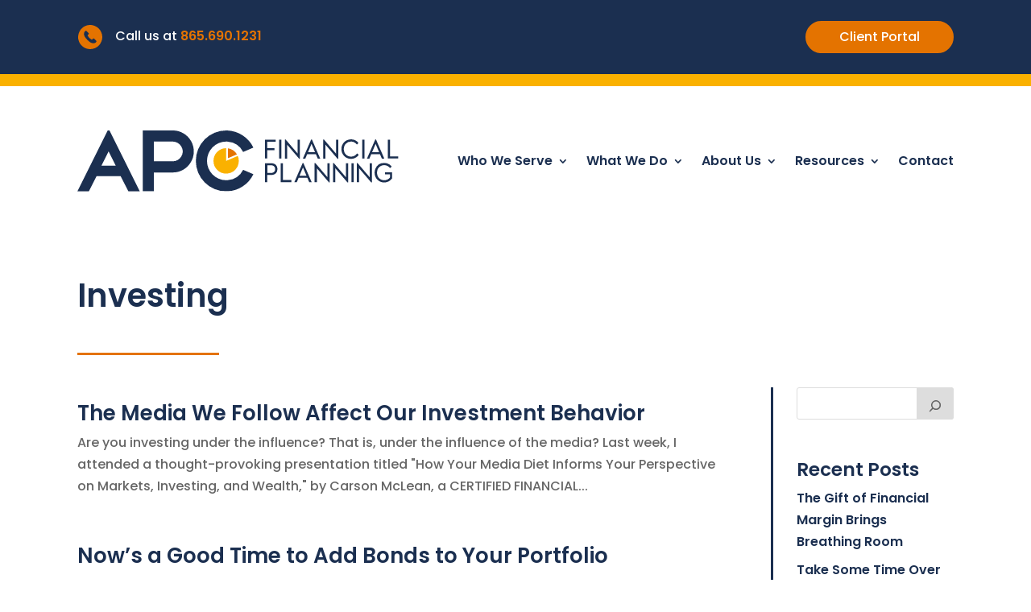

--- FILE ---
content_type: text/css; charset=UTF-8
request_url: https://apcplan.com/wp-content/et-cache/taxonomy/category/15/et-divi-dynamic-tb-1011597-tb-1011381-tb-1009983.css?ver=1768335296
body_size: 70
content:
@font-face{font-family:ETmodules;font-display:block;src:url(//apcplan.com/wp-content/themes/Divi/core/admin/fonts/modules/all/modules.eot);src:url(//apcplan.com/wp-content/themes/Divi/core/admin/fonts/modules/all/modules.eot?#iefix) format("embedded-opentype"),url(//apcplan.com/wp-content/themes/Divi/core/admin/fonts/modules/all/modules.woff) format("woff"),url(//apcplan.com/wp-content/themes/Divi/core/admin/fonts/modules/all/modules.ttf) format("truetype"),url(//apcplan.com/wp-content/themes/Divi/core/admin/fonts/modules/all/modules.svg#ETmodules) format("svg");font-weight:400;font-style:normal}

--- FILE ---
content_type: text/css; charset=UTF-8
request_url: https://apcplan.com/wp-content/et-cache/global/et-divi-customizer-global.min.css?ver=1767738093
body_size: 400
content:
body,.et_pb_column_1_2 .et_quote_content blockquote cite,.et_pb_column_1_2 .et_link_content a.et_link_main_url,.et_pb_column_1_3 .et_quote_content blockquote cite,.et_pb_column_3_8 .et_quote_content blockquote cite,.et_pb_column_1_4 .et_quote_content blockquote cite,.et_pb_blog_grid .et_quote_content blockquote cite,.et_pb_column_1_3 .et_link_content a.et_link_main_url,.et_pb_column_3_8 .et_link_content a.et_link_main_url,.et_pb_column_1_4 .et_link_content a.et_link_main_url,.et_pb_blog_grid .et_link_content a.et_link_main_url,body .et_pb_bg_layout_light .et_pb_post p,body .et_pb_bg_layout_dark .et_pb_post p{font-size:16px}.et_pb_slide_content,.et_pb_best_value{font-size:18px}body{color:#1b2f50}h1,h2,h3,h4,h5,h6{color:#1b2f50}a{color:#e47300}#main-header .nav li ul a{color:rgba(0,0,0,0.7)}.footer-widget,.footer-widget li,.footer-widget li a,#footer-info{font-size:14px}.footer-widget .et_pb_widget div,.footer-widget .et_pb_widget ul,.footer-widget .et_pb_widget ol,.footer-widget .et_pb_widget label{line-height:1.7em}#et-footer-nav .bottom-nav li.current-menu-item a{color:#2ea3f2}body .et_pb_button{font-size:16px;background-color:#e47300;border-color:#e47300;border-radius:50px}body.et_pb_button_helper_class .et_pb_button,body.et_pb_button_helper_class .et_pb_module.et_pb_button{color:#ffffff}body .et_pb_button:after{font-size:25.6px}body .et_pb_bg_layout_light.et_pb_button:hover,body .et_pb_bg_layout_light .et_pb_button:hover,body .et_pb_button:hover{color:#e47300!important;border-color:rgba(228,115,0,0)!important;border-radius:0px}@media only screen and (min-width:981px){.et_header_style_centered.et_hide_primary_logo #main-header:not(.et-fixed-header) .logo_container,.et_header_style_centered.et_hide_fixed_logo #main-header.et-fixed-header .logo_container{height:11.88px}}@media only screen and (min-width:1350px){.et_pb_row{padding:27px 0}.et_pb_section{padding:54px 0}.single.et_pb_pagebuilder_layout.et_full_width_page .et_post_meta_wrapper{padding-top:81px}.et_pb_fullwidth_section{padding:0}}	h1,h2,h3,h4,h5,h6{font-family:'Poppins',Helvetica,Arial,Lucida,sans-serif}body,input,textarea,select{font-family:'Poppins',Helvetica,Arial,Lucida,sans-serif}h1,h2,h3,h4,h5,h6,a{font-weight:600}body{font-weight:500}.svg-hover-wrap-inline{display:flex;justify-content:flex-end;align-items:flex-start;max-width:100%;margin-bottom:1rem;position:relative}.svg-hover-wrap-inline img{width:70px;max-width:100%;height:auto;transition:opacity 0.3s ease;display:block;position:relative}.svg-hover-wrap-inline .svg-default{opacity:1;z-index:1}.svg-hover-wrap-inline .svg-hover{opacity:0;z-index:2;margin-left:-70px;position:absolute;top:0}.et_pb_blurb:hover .svg-hover-wrap-inline .svg-default{opacity:0}.et_pb_blurb:hover .svg-hover-wrap-inline .svg-hover{opacity:1}.blurb-icon-right.et_pb_blurb{position:relative}.blurb-icon-right .et_pb_main_blurb_image{position:absolute;top:50%;right:1.5em;transform:translateY(-50%);margin:0!important;float:none!important;z-index:2}.blurb-icon-right .et_pb_blurb_content{margin:0!important;padding-right:3.5em;max-width:100%;text-align:left}.et_pb_module.module-hover{background-color:transparent;color:#ffffff;border-color:#ffffff;transition:all 0.3s ease-in-out}.hover-column-left:hover,.hover-column-right:hover{background-color:#13294b;border:none;border-radius:24px;transition:background-color 0.3s ease}.et_pb_module.module-hover{background-color:transparent;color:#ffffff;border-color:#ffffff;transition:all 0.3s ease-in-out}.hover-column-left:hover .et_pb_divider::before,.hover-column-right:hover .et_pb_divider::before{border-top-color:#ffffff!important;transition:border-top-color 0.3s ease-in-out}.et_mobile_menu{background-color:#1b2f50!important}widget_search button{background-color:#e47300;

--- FILE ---
content_type: text/css; charset=UTF-8
request_url: https://apcplan.com/wp-content/et-cache/1011597/et-core-unified-cpt-1011597.min.css?ver=1767738113
body_size: 217
content:
.et_pb_section_1_tb_header{border-top-width:15px;border-top-color:#FAB100;border-bottom-color:#FAB100}.et_pb_section_1_tb_header.et_pb_section{padding-top:0px;padding-bottom:0px}.et_pb_row_1_tb_header.et_pb_row{padding-right:0px!important;padding-left:0px!important;padding-right:0px;padding-left:0px}.et_pb_row_1_tb_header,body #page-container .et-db #et-boc .et-l .et_pb_row_1_tb_header.et_pb_row,body.et_pb_pagebuilder_layout.single #page-container #et-boc .et-l .et_pb_row_1_tb_header.et_pb_row,body.et_pb_pagebuilder_layout.single.et_full_width_page #page-container #et-boc .et-l .et_pb_row_1_tb_header.et_pb_row{max-width:100%}.et_pb_row_1_tb_header{display:flex;flex-wrap:wrap}.et_pb_column_2_tb_header{order:2}.et_pb_image_0_tb_header,.et_pb_image_1_tb_header{margin-top:30px!important;text-align:left;margin-left:0}.et_pb_image_0_tb_header .et_pb_image_wrap,.et_pb_image_1_tb_header .et_pb_image_wrap{display:block}.et_pb_button_1_tb_header_wrapper .et_pb_button_1_tb_header,.et_pb_button_1_tb_header_wrapper .et_pb_button_1_tb_header:hover{padding-right:10%!important;padding-left:10%!important}.et_pb_button_1_tb_header{transition:color 300ms ease 0ms,background-color 300ms ease 0ms,border-radius 300ms ease 0ms}.et_pb_button_1_tb_header,.et_pb_button_1_tb_header:after{transition:all 300ms ease 0ms}.et_pb_column_3_tb_header{margin:auto;order:1}.et_pb_menu_0_tb_header.et_pb_menu ul li a{font-size:16px;color:#1B2F50!important}.et_pb_menu_0_tb_header{padding-top:30px;padding-bottom:30px}.et_pb_menu_0_tb_header.et_pb_menu ul li.current-menu-item a{color:#1B2F50!important}.et_pb_menu_0_tb_header.et_pb_menu .nav li ul{background-color:#1B2F50!important;border-color:#FFFFFF}.et_pb_menu_0_tb_header.et_pb_menu .et_mobile_menu{border-color:#FFFFFF}.et_pb_menu_0_tb_header.et_pb_menu .nav li ul.sub-menu a,.et_pb_menu_0_tb_header.et_pb_menu .nav li ul.sub-menu li.current-menu-item a,.et_pb_menu_0_tb_header.et_pb_menu .et_mobile_menu a{color:#FFFFFF!important}.et_pb_menu_0_tb_header.et_pb_menu .et_mobile_menu,.et_pb_menu_0_tb_header.et_pb_menu .et_mobile_menu ul{background-color:#1B2F50!important}.et_pb_menu_0_tb_header .et_pb_menu_inner_container>.et_pb_menu__logo-wrap,.et_pb_menu_0_tb_header .et_pb_menu__logo-slot{width:40%;max-width:100%}.et_pb_menu_0_tb_header .et_pb_menu_inner_container>.et_pb_menu__logo-wrap .et_pb_menu__logo img,.et_pb_menu_0_tb_header .et_pb_menu__logo-slot .et_pb_menu__logo-wrap img{height:auto;max-height:none}.et_pb_menu_0_tb_header .mobile_nav .mobile_menu_bar:before{font-size:40px;color:#FFFFFF}.et_pb_menu_0_tb_header .et_pb_menu__icon.et_pb_menu__search-button,.et_pb_menu_0_tb_header .et_pb_menu__icon.et_pb_menu__close-search-button,.et_pb_menu_0_tb_header .et_pb_menu__icon.et_pb_menu__cart-button{color:#FFFFFF}.et_pb_image_0_tb_header.et_pb_module,.et_pb_image_1_tb_header.et_pb_module{margin-left:0px!important;margin-right:auto!important}@media only screen and (min-width:981px){.et_pb_row_1_tb_header,body #page-container .et-db #et-boc .et-l .et_pb_row_1_tb_header.et_pb_row,body.et_pb_pagebuilder_layout.single #page-container #et-boc .et-l .et_pb_row_1_tb_header.et_pb_row,body.et_pb_pagebuilder_layout.single.et_full_width_page #page-container #et-boc .et-l .et_pb_row_1_tb_header.et_pb_row{width:85%}.et_pb_image_1_tb_header,.et_pb_button_1_tb_header{display:none!important}}@media only screen and (max-width:980px){div.et_pb_section.et_pb_section_1_tb_header{background-image:initial!important}.et_pb_section_1_tb_header{border-top-width:0px;border-top-color:#FAB100;border-bottom-color:#FAB100}.et_pb_section_1_tb_header.et_pb_section{margin-top:0px;background-color:#1B2F50!important}.et_pb_row_1_tb_header.et_pb_row{margin-top:0px!important;margin-right:0px!important;margin-left:0px!important}.et_pb_row_1_tb_header,body #page-container .et-db #et-boc .et-l .et_pb_row_1_tb_header.et_pb_row,body.et_pb_pagebuilder_layout.single #page-container #et-boc .et-l .et_pb_row_1_tb_header.et_pb_row,body.et_pb_pagebuilder_layout.single.et_full_width_page #page-container #et-boc .et-l .et_pb_row_1_tb_header.et_pb_row{width:100%}.et_pb_image_0_tb_header,.et_pb_image_1_tb_header{width:60%}.et_pb_image_0_tb_header .et_pb_image_wrap img,.et_pb_image_1_tb_header .et_pb_image_wrap img{width:auto}.et_pb_menu_0_tb_header.et_pb_menu ul li a,.et_pb_menu_0_tb_header.et_pb_menu ul li.current-menu-item a{color:#FFFFFF!important}.et_pb_menu_0_tb_header .et_pb_menu_inner_container>.et_pb_menu__logo-wrap,.et_pb_menu_0_tb_header .et_pb_menu__logo-slot{width:50%}.et_pb_image_0_tb_header.et_pb_module,.et_pb_image_1_tb_header.et_pb_module{margin-left:auto!important;margin-right:auto!important}}@media only screen and (min-width:768px) and (max-width:980px){.et_pb_image_0_tb_header{display:none!important}}@media only screen and (max-width:767px){div.et_pb_section.et_pb_section_1_tb_header{background-image:initial!important}.et_pb_section_1_tb_header{border-top-width:0px;border-top-color:#FAB100;border-bottom-color:#FAB100}.et_pb_section_1_tb_header.et_pb_section{margin-top:0px;background-color:#1B2F50!important}.et_pb_row_1_tb_header.et_pb_row{margin-top:0px!important;margin-right:0px!important;margin-left:0px!important}.et_pb_image_0_tb_header{display:none!important}.et_pb_image_0_tb_header .et_pb_image_wrap img,.et_pb_image_1_tb_header .et_pb_image_wrap img{width:auto}.et_pb_menu_0_tb_header.et_pb_menu ul li a{color:#FFFFFF!important}.et_pb_menu_0_tb_header .et_pb_menu_inner_container>.et_pb_menu__logo-wrap,.et_pb_menu_0_tb_header .et_pb_menu__logo-slot{width:75%}.et_pb_image_0_tb_header.et_pb_module,.et_pb_image_1_tb_header.et_pb_module{margin-left:auto!important;margin-right:auto!important}}

--- FILE ---
content_type: text/css; charset=UTF-8
request_url: https://apcplan.com/wp-content/et-cache/1011381/et-core-unified-cpt-1011381.min.css?ver=1767738113
body_size: 12
content:
.et_pb_section_1_tb_body.et_pb_section{padding-top:0px;padding-bottom:0px}.et_pb_section_1_tb_body>.et_pb_row,body #page-container .et-db #et-boc .et-l .et_pb_section_1_tb_body>.et_pb_row,body.et_pb_pagebuilder_layout.single #page-container #et-boc .et-l .et_pb_section_1_tb_body>.et_pb_row,body.et_pb_pagebuilder_layout.single.et_full_width_page #page-container #et-boc .et-l .et_pb_section_1_tb_body>.et_pb_row,body.et_pb_pagebuilder_layout.single.et_full_width_portfolio_page #page-container #et-boc .et-l .et_pb_section_1_tb_body>.et_pb_row{width:85%;max-width:100%}.et_pb_row_inner_0_tb_body.et_pb_row_inner{padding-top:50px!important}.et_pb_row_inner_0_tb_body{position:static!important;top:0px;right:auto;bottom:auto;left:0px}.et_pb_column .et_pb_row_inner_0_tb_body{padding-top:50px}.et_pb_sidebar_0_tb_body.et_pb_widget_area,.et_pb_sidebar_0_tb_body.et_pb_widget_area li,.et_pb_sidebar_0_tb_body.et_pb_widget_area li:before,.et_pb_sidebar_0_tb_body.et_pb_widget_area a{color:#1B2F50!important}.et_pb_sidebar_0_tb_body.et_pb_widget_area{border-color:#1B2F50;border-left-width:2.5px}@media only screen and (max-width:980px){.et_pb_row_inner_0_tb_body.et_pb_row_inner,.et_pb_column .et_pb_row_inner_0_tb_body{padding-top:45px!important}.et_pb_sidebar_0_tb_body.et_pb_widget_area{border-left-width:2.5px}}@media only screen and (min-width:768px) and (max-width:980px){.et_pb_sidebar_0_tb_body{display:none!important}}@media only screen and (max-width:767px){.et_pb_row_inner_0_tb_body.et_pb_row_inner,.et_pb_column .et_pb_row_inner_0_tb_body{padding-top:15px!important}.et_pb_sidebar_0_tb_body.et_pb_widget_area{border-left-width:2.5px}.et_pb_sidebar_0_tb_body{display:none!important}}

--- FILE ---
content_type: text/css; charset=UTF-8
request_url: https://apcplan.com/wp-content/et-cache/1011381/et-core-unified-cpt-deferred-1011381.min.css?ver=1767738113
body_size: -33
content:
.et_pb_section_0_tb_body{border-top-color:#FAB100;border-bottom-color:#FAB100}.et_pb_section_0_tb_body.et_pb_section{padding-top:0px;padding-bottom:0px}.et_pb_row_0_tb_body.et_pb_row{padding-top:50px!important;padding-top:50px}.et_pb_row_0_tb_body,body #page-container .et-db #et-boc .et-l .et_pb_row_0_tb_body.et_pb_row,body.et_pb_pagebuilder_layout.single #page-container #et-boc .et-l .et_pb_row_0_tb_body.et_pb_row,body.et_pb_pagebuilder_layout.single.et_full_width_page #page-container #et-boc .et-l .et_pb_row_0_tb_body.et_pb_row,.et_pb_row_1_tb_body,body #page-container .et-db #et-boc .et-l .et_pb_row_1_tb_body.et_pb_row,body.et_pb_pagebuilder_layout.single #page-container #et-boc .et-l .et_pb_row_1_tb_body.et_pb_row,body.et_pb_pagebuilder_layout.single.et_full_width_page #page-container #et-boc .et-l .et_pb_row_1_tb_body.et_pb_row{width:85%;max-width:100%}.et_pb_row_0_tb_body,.et_pb_row_1_tb_body{position:static!important;top:0px;right:auto;bottom:auto;left:0px}.et_pb_text_0_tb_body h1{font-size:40px;color:#1B2F50!important;line-height:1.2em}.et_pb_row_1_tb_body.et_pb_row{padding-top:0px!important;padding-bottom:0px!important;padding-top:0px;padding-bottom:0px}.et_pb_divider_0_tb_body{width:25%}.et_pb_divider_0_tb_body:before{border-top-color:#E47300;border-top-width:2.5px}.et_pb_divider_0_tb_body.et_pb_module{margin-left:0px!important;margin-right:auto!important}@media only screen and (max-width:980px){.et_pb_section_0_tb_body{border-top-color:#FAB100;border-bottom-color:#FAB100}.et_pb_section_0_tb_body.et_pb_section{margin-top:0px}.et_pb_row_0_tb_body.et_pb_row{padding-top:45px!important;padding-top:45px!important}.et_pb_text_0_tb_body h1{text-align:center}.et_pb_divider_0_tb_body.et_pb_module{margin-left:auto!important;margin-right:auto!important}}@media only screen and (max-width:767px){.et_pb_section_0_tb_body{border-top-color:#FAB100;border-bottom-color:#FAB100}.et_pb_section_0_tb_body.et_pb_section{margin-top:0px}.et_pb_row_0_tb_body.et_pb_row{padding-top:15px!important;padding-top:15px!important}.et_pb_text_0_tb_body h1{text-align:center}.et_pb_divider_0_tb_body.et_pb_module{margin-left:auto!important;margin-right:auto!important}}

--- FILE ---
content_type: image/svg+xml
request_url: https://apcplan.com/wp-content/uploads/2025/06/APC-Financial-Planning-Logo-Full-Color.svg
body_size: 1712
content:
<?xml version="1.0" encoding="UTF-8"?>
<svg xmlns="http://www.w3.org/2000/svg" xmlns:xlink="http://www.w3.org/1999/xlink" width="648.344" height="122.389" viewBox="0 0 648.344 122.389">
  <defs>
    <clipPath id="clip-path">
      <rect id="Rectangle_8" data-name="Rectangle 8" width="648.344" height="122.388" fill="#1b2f50"></rect>
    </clipPath>
  </defs>
  <g id="Group_297" data-name="Group 297" transform="translate(0 0.001)">
    <path id="Path_20" data-name="Path 20" d="M63.087,42.018,77.527,70.91H48.634ZM61.281,0,0,122.388H23.107L38.779,91.641H87.385l15.762,30.746H126.16L64.892,0Z" transform="translate(0 0.001)" fill="#1b2f50"></path>
    <g id="Group_5" data-name="Group 5" transform="translate(0 -0.001)">
      <g id="Group_4" data-name="Group 4" clip-path="url(#clip-path)">
        <path id="Path_21" data-name="Path 21" d="M179.627,5.665A41.506,41.506,0,0,0,158.425,0H97.57V122.388h22.353V84.431h38.5a41.526,41.526,0,0,0,21.2-5.663,42.469,42.469,0,0,0,15.387-15.341,41.294,41.294,0,0,0,5.711-21.21,41.282,41.282,0,0,0-5.712-21.21A42.5,42.5,0,0,0,179.627,5.665M168.35,59.348a19.441,19.441,0,0,1-9.924,2.646h-38.5V22.355h38.5a19.236,19.236,0,0,1,9.911,2.68,20.356,20.356,0,0,1,7.272,7.271,19.664,19.664,0,0,1,0,19.821,19.992,19.992,0,0,1-7.259,7.221" transform="translate(34.369 0.001)" fill="#1b2f50"></path>
        <path id="Path_22" data-name="Path 22" d="M241.082,99.941c-.99.072-1.977.114-2.984.114a38.86,38.86,0,0,1,0-77.719c1.007,0,1.995.041,2.984.114a38.919,38.919,0,0,1,31.463,20.769l20.576-8.79A61.293,61.293,0,0,0,241.082.072C240.092.02,239.094,0,238.1,0a61.189,61.189,0,0,0,0,122.379c1,0,1.995-.02,2.984-.072A61.262,61.262,0,0,0,293.11,87.95l-20.565-8.79a38.954,38.954,0,0,1-31.463,20.78" transform="translate(62.316 0.001)" fill="#1b2f50"></path>
        <path id="Path_23" data-name="Path 23" d="M243.132,38.661l-18.378,7.854V26.537a25.484,25.484,0,0,1,18.378,12.124" transform="translate(79.17 9.348)" fill="#e47300"></path>
        <path id="Path_24" data-name="Path 24" d="M254.37,51.907a25.493,25.493,0,0,1-2.049,10.046,22.414,22.414,0,0,1-1.348,2.676A25.474,25.474,0,0,1,231.8,77.278a23.659,23.659,0,0,1-2.984.185,25.556,25.556,0,0,1,0-51.112V51.907l23.508-10.046a25.527,25.527,0,0,1,2.049,10.046" transform="translate(71.598 9.283)" fill="#fab100"></path>
        <path id="Path_25" data-name="Path 25" d="M280.161,51.6h4.522V34.97h14.695V30.933H284.683V17.8h17.009V13.707H280.161Z" transform="translate(98.687 4.829)" fill="#1b2f50"></path>
        <rect id="Rectangle_5" data-name="Rectangle 5" width="4.522" height="37.896" transform="translate(407.432 18.535)" fill="#1b2f50"></rect>
        <path id="Path_26" data-name="Path 26" d="M335.748,41.807,311.257,13.349h-1.4v38.38h4.576V23.863l24.437,28.4h1.4V13.833h-4.522Z" transform="translate(109.148 4.703)" fill="#1b2f50"></path>
        <path id="Path_27" data-name="Path 27" d="M353.533,13.349l-16.741,38.38h4.9l3.651-8.612h17.712l3.667,8.612h4.952l-16.741-38.38Zm-6.456,25.677,7.1-16.754,7.132,16.754Z" transform="translate(118.636 4.703)" fill="#1b2f50"></path>
        <path id="Path_28" data-name="Path 28" d="M392.979,41.807,368.489,13.349h-1.4v38.38h4.576V23.863l24.437,28.4h1.4V13.834h-4.522Z" transform="translate(129.308 4.703)" fill="#1b2f50"></path>
        <path id="Path_29" data-name="Path 29" d="M420.906,46.145a13.835,13.835,0,0,1-7.187,1.8,14.876,14.876,0,0,1-5.893-1.156,14.013,14.013,0,0,1-4.683-3.2,14.736,14.736,0,0,1-3.07-4.817,16.727,16.727,0,0,1,0-11.95,14.665,14.665,0,0,1,3.043-4.791,14.4,14.4,0,0,1,10.442-4.387,14.791,14.791,0,0,1,3.742.457,13.729,13.729,0,0,1,3.2,1.266,14.984,14.984,0,0,1,2.692,1.911,16.37,16.37,0,0,1,2.207,2.395l3.337-3.068a17.781,17.781,0,0,0-6.084-5.248,18.323,18.323,0,0,0-4.143-1.56,20.4,20.4,0,0,0-4.953-.565,19.126,19.126,0,0,0-7.535,1.481,19.372,19.372,0,0,0-6.138,4.091,18.538,18.538,0,0,0-4.116,6.216,20.326,20.326,0,0,0-1.482,7.805,19.871,19.871,0,0,0,1.509,7.751,18.829,18.829,0,0,0,4.143,6.218,19.645,19.645,0,0,0,6.164,4.118,19.983,19.983,0,0,0,12.435.915,17.689,17.689,0,0,0,4.25-1.7,19.929,19.929,0,0,0,3.608-2.584,19.068,19.068,0,0,0,2.879-3.256l-3.337-2.853a15.778,15.778,0,0,1-5.032,4.71" transform="translate(138.888 4.661)" fill="#1b2f50"></path>
        <rect id="Rectangle_6" data-name="Rectangle 6" width="4.522" height="37.896" transform="translate(575.216 18.535)" fill="#1b2f50"></rect>
        <path id="Path_30" data-name="Path 30" d="M449.224,13.349l-16.741,38.38h4.9l3.651-8.612h17.712l3.667,8.612h4.952l-16.741-38.38Zm-6.456,25.677,7.1-16.754L457,39.026Z" transform="translate(152.343 4.703)" fill="#1b2f50"></path>
        <path id="Path_31" data-name="Path 31" d="M468.015,13.707h-4.522V51.6h21.585V47.458H468.015Z" transform="translate(163.266 4.829)" fill="#1b2f50"></path>
        <path id="Path_32" data-name="Path 32" d="M301.916,51.951a10.58,10.58,0,0,0-3.743-2.368,13.222,13.222,0,0,0-4.683-.807H280.3V86.67h4.521V72.19h8.719a12.669,12.669,0,0,0,4.629-.834,10.877,10.877,0,0,0,3.743-2.395,11.347,11.347,0,0,0,2.5-3.742,12.92,12.92,0,0,0,0-9.554,11.441,11.441,0,0,0-2.5-3.715M300.058,63.74a7.032,7.032,0,0,1-1.642,2.395,7.645,7.645,0,0,1-2.477,1.562,8.488,8.488,0,0,1-3.147.565h-7.967v-15.4h8.02a8.861,8.861,0,0,1,3.148.538,7.245,7.245,0,0,1,2.45,1.508,6.9,6.9,0,0,1,1.615,2.395,8.427,8.427,0,0,1,.592,3.256,8.082,8.082,0,0,1-.592,3.176" transform="translate(98.738 17.182)" fill="#1b2f50"></path>
        <path id="Path_33" data-name="Path 33" d="M308.033,48.776h-4.522v37.9H325.1V82.526H308.033Z" transform="translate(106.912 17.182)" fill="#1b2f50"></path>
        <path id="Path_34" data-name="Path 34" d="M340.793,48.417,324.052,86.8h4.9l3.65-8.613h17.712l3.667,8.613h4.953l-16.742-38.38Zm-6.454,25.677,7.1-16.754,7.133,16.754Z" transform="translate(114.148 17.056)" fill="#1b2f50"></path>
        <path id="Path_35" data-name="Path 35" d="M380.167,76.875,355.676,48.417h-1.4V86.8h4.576V58.931l24.437,28.4h1.4V48.9h-4.522Z" transform="translate(124.795 17.056)" fill="#1b2f50"></path>
        <path id="Path_36" data-name="Path 36" d="M407.742,76.875,383.251,48.417h-1.4V86.8h4.576V58.931l24.437,28.4h1.4V48.9h-4.522Z" transform="translate(134.508 17.056)" fill="#1b2f50"></path>
        <rect id="Rectangle_7" data-name="Rectangle 7" width="4.522" height="37.896" transform="translate(553.501 65.957)" fill="#1b2f50"></rect>
        <path id="Path_37" data-name="Path 37" d="M443.165,76.875,418.674,48.417h-1.4V86.8h4.576V58.931l24.437,28.4h1.4V48.9h-4.522Z" transform="translate(146.986 17.056)" fill="#1b2f50"></path>
        <path id="Path_38" data-name="Path 38" d="M464.9,67.3v3.984h10.066V77.25a13.053,13.053,0,0,1-4.737,4.126,14.629,14.629,0,0,1-3.283,1.212,16.226,16.226,0,0,1-3.823.43,14.55,14.55,0,0,1-5.813-1.158,13.78,13.78,0,0,1-4.629-3.2,14.992,14.992,0,0,1-3.043-4.818,16.728,16.728,0,0,1,0-11.95,14.435,14.435,0,0,1,3.07-4.79,14.747,14.747,0,0,1,4.629-3.2,14.1,14.1,0,0,1,5.786-1.185,13.877,13.877,0,0,1,6.971,1.669,15.709,15.709,0,0,1,4.872,4.253l3.337-3.122a22.95,22.95,0,0,0-2.773-2.825,17.1,17.1,0,0,0-3.444-2.288,19.965,19.965,0,0,0-4.145-1.535,19.573,19.573,0,0,0-4.818-.565,18.922,18.922,0,0,0-17.762,11.789,20.974,20.974,0,0,0-.027,15.556,18.525,18.525,0,0,0,4.116,6.216,19.7,19.7,0,0,0,6.138,4.118,18.836,18.836,0,0,0,7.535,1.508,19.217,19.217,0,0,0,4.926-.619,20.514,20.514,0,0,0,4.414-1.723,18.037,18.037,0,0,0,3.767-2.664,21.232,21.232,0,0,0,2.988-3.391V67.3Z" transform="translate(156.348 17.014)" fill="#1b2f50"></path>
      </g>
    </g>
  </g>
</svg>
